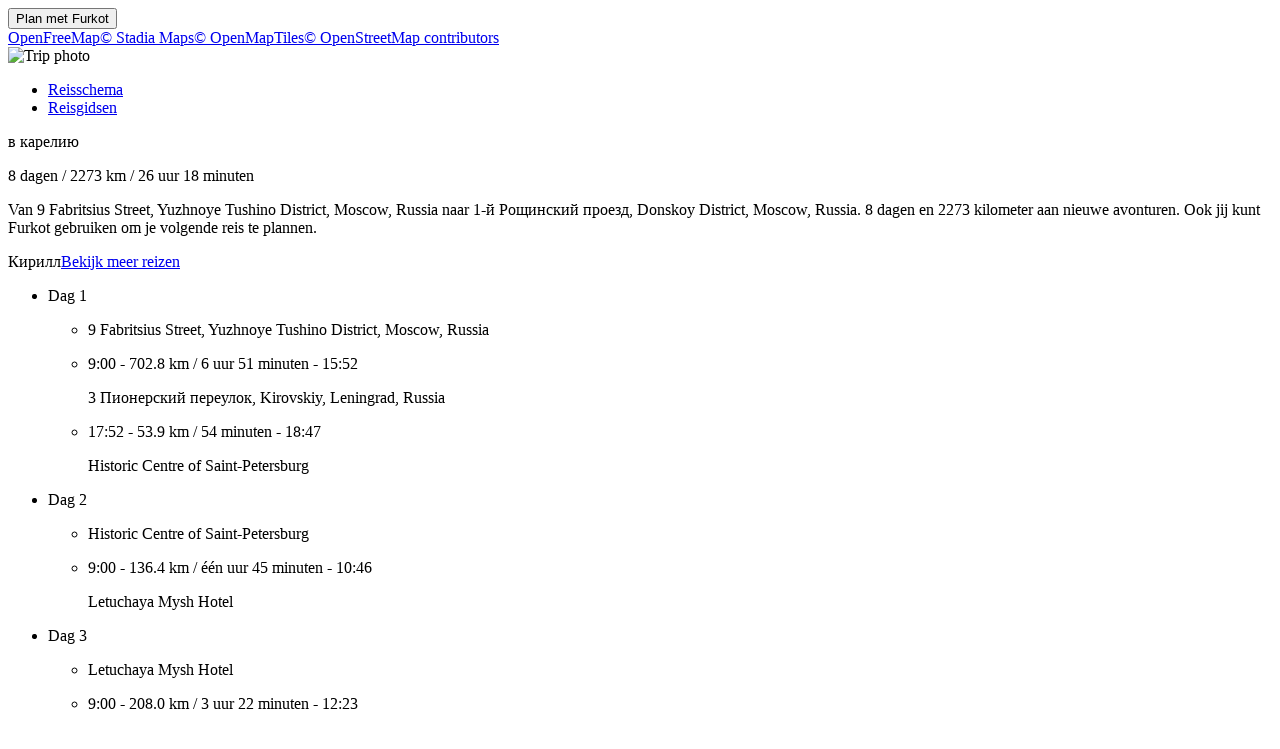

--- FILE ---
content_type: text/html
request_url: https://nl.furkot.com/ts/zMrZHH
body_size: 14579
content:
<!DOCTYPE html><html lang="nl"><head prefix="og: http://ogp.me/ns# fb: http://ogp.me/ns/fb# og_furkot: http://ogp.me/ns/fb/og_furkot#"><meta charset="utf-8"><title>Furkot | в карелию</title><meta name="description" content="Van 9 Fabritsius Street, Yuzhnoye Tushino District, Moscow, Russia naar 1-й Рощинский проезд, Donskoy District, Moscow, Russia. 8 dagen en 2273 kilometer aan nieuwe avonturen. Ook jij kunt Furkot gebruiken om je volgende reis te plannen."><meta property="og:description" content="Van 9 Fabritsius Street, Yuzhnoye Tushino District, Moscow, Russia naar 1-й Рощинский проезд, Donskoy District, Moscow, Russia. 8 dagen en 2273 kilometer aan nieuwe avonturen. Ook jij kunt Furkot gebruiken om je volgende reis te plannen."><meta property="fb:app_id" content="115416625228106"><meta property="og:title" content="в карелию"><meta property="og:type" content="og_furkot:road_trip"><meta property="og:image" content="https://cdn.furkot.com/img/ts/default-800x600.webp"><meta property="og:url" content="https://nl.furkot.com/ts/zMrZHH"><meta property="og:site_name" content="Furkot"><meta property="og_furkot:distance" content="2273"><meta property="og_furkot:driving" content="26 uur 18 minuten"><meta property="og_furkot:days" content="8"><meta property="og_furkot:from:latitude" content="55.8430"><meta property="og_furkot:from:longitude" content="37.4417"><meta property="og_furkot:to:latitude" content="55.7109"><meta property="og_furkot:to:longitude" content="37.6062"><meta property="og_furkot:route:latitude" content="55.8430"><meta property="og_furkot:route:longitude" content="37.4417"><meta property="og_furkot:route:latitude" content="59.9465"><meta property="og_furkot:route:longitude" content="31.0372"><meta property="og_furkot:route:latitude" content="59.9344"><meta property="og_furkot:route:longitude" content="30.3268"><meta property="og_furkot:route:latitude" content="60.7126"><meta property="og_furkot:route:longitude" content="28.7437"><meta property="og_furkot:route:latitude" content="61.2815"><meta property="og_furkot:route:longitude" content="30.1054"><meta property="og_furkot:route:latitude" content="61.9327"><meta property="og_furkot:route:longitude" content="30.5937"><meta property="og_furkot:route:latitude" content="61.7027"><meta property="og_furkot:route:longitude" content="30.6905"><meta property="og_furkot:route:latitude" content="58.2736"><meta property="og_furkot:route:longitude" content="33.2678"><meta property="og_furkot:route:latitude" content="55.7109"><meta property="og_furkot:route:longitude" content="37.6062"><meta name="theme-color" content="#615e5b"><meta name="viewport" content="width=device-width, initial-scale=1.0, minimum-scale=1.0, viewport-fit=cover"><meta name="format-detection" content="telephone=no"><link rel="icon" href="https://static.furkot.com/img/yjWkWGwADI-favicon.svg" type="image/svg+xml"><link rel="mask-icon" href="https://static.furkot.com/img/qSdDkmG9YA-favicon-mask.svg" color="#000000"><link rel="alternate icon" href="https://static.furkot.com/1Rl4RHpCfw-favicon.ico" type="image/x-icon"><link rel="apple-touch-icon" href="https://static.furkot.com/TeCZh85OPk-apple-touch-icon.png"><link rel="alternate" hreflang="x-default" href="https://trips.furkot.com/ts/zMrZHH"><link rel="alternate" hreflang="ca" href="https://ca.furkot.com/ts/zMrZHH"><link rel="alternate" hreflang="de" href="https://furkot.de/ts/zMrZHH"><link rel="alternate" hreflang="en-GB" href="https://trips.furkot.com/ts/zMrZHH?hl=en-GB"><link rel="alternate" hreflang="en-US" href="https://trips.furkot.com/ts/zMrZHH"><link rel="alternate" hreflang="fi" href="https://furkot.fi/ts/zMrZHH"><link rel="alternate" hreflang="fr" href="https://furkot.fr/ts/zMrZHH"><link rel="alternate" hreflang="it" href="https://furkot.it/ts/zMrZHH"><link rel="alternate" hreflang="nl" href="https://nl.furkot.com/ts/zMrZHH"><link rel="alternate" hreflang="nb" href="https://nb.furkot.com/ts/zMrZHH"><link rel="alternate" hreflang="pl" href="https://furkot.pl/ts/zMrZHH"><link rel="alternate" hreflang="pt" href="https://pt.furkot.com/ts/zMrZHH"><link rel="alternate" hreflang="pt-BR" href="https://trips.furkot.com/ts/zMrZHH?hl=pt-BR"><link rel="alternate" hreflang="ro" href="https://furkot.ro/ts/zMrZHH"><link rel="alternate" hreflang="ru" href="https://ru.furkot.com/ts/zMrZHH"><link rel="stylesheet" href="https://static.furkot.com/res/Coq6RVJRcY-fonts.min.css" integrity="sha256-TTZMAgjmLXv3XFdePYXC8CqPUfOtImM86Coq6RVJRcY=" crossorigin="anonymous"><link rel="stylesheet" href="https://static.furkot.com/res/16HnD913ts-tripshot.min.css" integrity="sha256-vOENCChk2BoTyFG8Wvb6kgFyIKJHLaG916HnD913t/s=" crossorigin="anonymous"><link rel="iframely app" href="https://nl.furkot.com/widget/ts/zMrZHH" type="text/html" title="Furkot | в карелию" media="aspect-ratio: 4:3"><link rel="alternate" type="application/json+oembed" href="http://furkot.iframe.ly/api/oembed?url=https%3A%2F%2Fnl.furkot.com%2Fts%2FzMrZHH" title="в карелию"></head><body><div id="map-wrap"><header class="page-header"><div class="buttons-wrap"><form id="plan-it" action="/trip"><input type="hidden" name="id" value="5f393a1ea4ef423e76046e58"><input type="hidden" name="type"><input type="hidden" name="destination" value="в карелию"><button type="submit" class="plan">Plan met <span class="furkot">Furkot</span></button></form></div><div class="buttons"><div id="ts-toolbar"></div><div id="ts-share"><div data-uid="" class="embed"><a title="Insluiten in website" class="button"><span class="ff-icon-code"></span></a></div></div><div id="ts-curate"></div></div></header><div id="map"><div class="map-attribution attribution-element"><span class="openfreemap-copyright"><a href="https://openfreemap.org" rel="noopener" target="_blank">OpenFreeMap</a></span><span class="stadiamaps-copyright"><a href="https://stadiamaps.com/" rel="noopener" target="_blank">&copy;&nbsp;Stadia Maps</a></span><span class="openmaptiles-copyright"><a href="http://openmaptiles.org/" rel="noopener" target="_blank">&copy;&nbsp;OpenMapTiles</a></span><span class="openstreetmap-copyright"><a href="http://www.openstreetmap.org/about" rel="noopener" target="_blank">&copy;&nbsp;OpenStreetMap&nbsp;contributors</a></span></div></div></div><div id="strip"><div class="photo-wrap"><div class="photo"><img alt="Trip photo" data-photo="https://cdn.furkot.com/img/ts/default-800x600.webp" data-stock-photo="https://cdn.furkot.com/img/ts/default-800x600.webp" crossorigin="anonymous" class="hidden"></div></div><nav><ul><li><a href="#trip-itinerary">Reisschema</a></li><li><a href="#ts-books">Reisgidsen</a></li></ul></nav><p class="share-toolbox"><a href="https://www.facebook.com/dialog/share?app_id=115416625228106&amp;href=https%3A%2F%2Fnl.furkot.com%2Fts%2FzMrZHH&amp;redirect_uri=https%3A%2F%2Fwww.facebook.com" rel="noopener" title="Facebook" target="_blank" class="icon-alone no-web-share"><span class="ff-icon-facebook"></span></a><a href="https://reddit.com/submit?url=https%3A%2F%2Fnl.furkot.com%2Fts%2FzMrZHH&amp;title=%D0%B2%20%D0%BA%D0%B0%D1%80%D0%B5%D0%BB%D0%B8%D1%8E" rel="noopener" title="Reddit" target="_blank" class="icon-alone no-web-share"><span class="ff-icon-reddit"></span></a><a href title="Share" data-url="https://nl.furkot.com/ts/zMrZHH" data-title="в карелию" data-text="в карелию" class="icon-alone web-share"><span class="ff-icon-share"></span></a><a href="mailto:?body=https%3A%2F%2Fnl.furkot.com%2Fts%2FzMrZHH&amp;subject=%D0%B2%20%D0%BA%D0%B0%D1%80%D0%B5%D0%BB%D0%B8%D1%8E" rel="noopener" title="Email" class="icon-alone"><span class="ff-icon-envelope"></span></a></p><div class="trip-header"><p class="destination"><span>в карелию</span><a target="_blank"><span class="ff-icon-new-tab"></span></a></p><p class="road"><span class="days">8 dagen</span><span> / </span><span class="distance">2273 km</span><span> / </span><span class="driving">26 uur 18 minuten</span></p><p data-description="" class="description"><span>Van 9 Fabritsius Street, Yuzhnoye Tushino District, Moscow, Russia naar 1-й Рощинский проезд, Donskoy District, Moscow, Russia. 8 dagen en 2273 kilometer aan nieuwe avonturen. Ook jij kunt Furkot gebruiken om je volgende reis te plannen.</span></p><p class="more"><span>Кирилл</span><a href="/album/wKcEJv">Bekijk meer reizen</a></p></div><div id="trip-itinerary" class="clearfix"><ul class="days"><li class="day clearfix"><p class="day-count">Dag 1</p><ul class="steps"><li class="step"><p itemscope="itemscope" itemtype="http://schema.org/Place" class="place"><span itemprop="name" class="name">9 Fabritsius Street, Yuzhnoye Tushino District, Moscow, Russia</span><a itemprop="map" href="http://maps.google.com?q=9%20Fabritsius%20Street%2C%20Yuzhnoye%20Tushino%20District%2C%20Moscow%2C%20Russia%4055.84299675%2C37.4417077492246&amp;lci=com.panoramio.all" target="_blank" class="icon-alone geo"><span class="ff-icon-pin"></span></a><span itemprop="geo" itemscope="itemscope" itemtype="http://schema.org/GeoCoordinates"><meta itemprop="latitude" content="55.84299675"/><meta itemprop="longitude" content="37.4417077492246"/></span></p></li><li class="step"><p class="road"><span class="departure">9:00</span><span>  -  </span><span class="distance">702.8 km</span><span> / </span><span class="driving">6 uur 51 minuten</span><span>  -  </span><span class="arrival">15:52</span></p><p itemscope="itemscope" itemtype="http://schema.org/Place" class="place"><span itemprop="name" class="name">3 Пионерский переулок, Kirovskiy, Leningrad, Russia</span><a itemprop="map" href="http://maps.google.com?q=3%20%D0%9F%D0%B8%D0%BE%D0%BD%D0%B5%D1%80%D1%81%D0%BA%D0%B8%D0%B9%20%D0%BF%D0%B5%D1%80%D0%B5%D1%83%D0%BB%D0%BE%D0%BA%2C%20Kirovskiy%2C%20Leningrad%2C%20Russia%4059.946541556919726%2C31.03717808849899&amp;lci=com.panoramio.all" target="_blank" class="icon-alone geo"><span class="ff-icon-pin"></span></a><span itemprop="geo" itemscope="itemscope" itemtype="http://schema.org/GeoCoordinates"><meta itemprop="latitude" content="59.946541556919726"/><meta itemprop="longitude" content="31.03717808849899"/></span></p></li><li class="step"><p class="road"><span class="departure">17:52</span><span>  -  </span><span class="distance">53.9 km</span><span> / </span><span class="driving">54 minuten</span><span>  -  </span><span class="arrival">18:47</span></p><p itemscope="itemscope" itemtype="http://schema.org/Place" class="place"><span itemprop="name" class="name">Historic Centre of Saint-Petersburg</span><a itemprop="map" href="http://maps.google.com?q=Historic%20Centre%20of%20Saint-Petersburg%4059.934351389654296%2C30.326805477933533&amp;lci=com.panoramio.all" target="_blank" class="icon-alone geo"><span class="ff-icon-pin"></span></a><span itemprop="geo" itemscope="itemscope" itemtype="http://schema.org/GeoCoordinates"><meta itemprop="latitude" content="59.934351389654296"/><meta itemprop="longitude" content="30.326805477933533"/></span></p></li></ul></li><li class="day clearfix"><p class="day-count">Dag 2</p><ul class="steps"><li class="step"><p itemscope="itemscope" itemtype="http://schema.org/Place" class="place"><span itemprop="name" class="name">Historic Centre of Saint-Petersburg</span><a itemprop="map" href="http://maps.google.com?q=Historic%20Centre%20of%20Saint-Petersburg%4059.934351389654296%2C30.326805477933533&amp;lci=com.panoramio.all" target="_blank" class="icon-alone geo"><span class="ff-icon-pin"></span></a><span itemprop="geo" itemscope="itemscope" itemtype="http://schema.org/GeoCoordinates"><meta itemprop="latitude" content="59.934351389654296"/><meta itemprop="longitude" content="30.326805477933533"/></span></p></li><li class="step"><p class="road"><span class="departure">9:00</span><span>  -  </span><span class="distance">136.4 km</span><span> / </span><span class="driving">één uur 45 minuten</span><span>  -  </span><span class="arrival">10:46</span></p><p itemscope="itemscope" itemtype="http://schema.org/Place" class="place"><span itemprop="name" class="name">Letuchaya Mysh Hotel</span><a itemprop="map" href="http://maps.google.com?q=Letuchaya%20Mysh%20Hotel%4060.712597560749%2C28.7437105178833&amp;lci=com.panoramio.all" target="_blank" class="icon-alone geo"><span class="ff-icon-pin"></span></a><a itemprop="url" href="/book/expedia?alt=hotelsdotcom*544676%3A1812105'bookingdotcom*291128*%2Fhotel%2Fru%2Fbat-vyborg.html&amp;id=544676%3A1812105&amp;lang=en-US&amp;currency=EUR" target="_blank" class="icon-alone link"><span class="ff-icon-new-tab"></span></a><span itemprop="geo" itemscope="itemscope" itemtype="http://schema.org/GeoCoordinates"><meta itemprop="latitude" content="60.712597560749"/><meta itemprop="longitude" content="28.7437105178833"/></span></p></li></ul></li><li class="day clearfix"><p class="day-count">Dag 3</p><ul class="steps"><li class="step"><p itemscope="itemscope" itemtype="http://schema.org/Place" class="place"><span itemprop="name" class="name">Letuchaya Mysh Hotel</span><a itemprop="map" href="http://maps.google.com?q=Letuchaya%20Mysh%20Hotel%4060.712597560749%2C28.7437105178833&amp;lci=com.panoramio.all" target="_blank" class="icon-alone geo"><span class="ff-icon-pin"></span></a><a itemprop="url" href="/book/expedia?alt=hotelsdotcom*544676%3A1812105'bookingdotcom*291128*%2Fhotel%2Fru%2Fbat-vyborg.html&amp;id=544676%3A1812105&amp;lang=en-US&amp;currency=EUR" target="_blank" class="icon-alone link"><span class="ff-icon-new-tab"></span></a><span itemprop="geo" itemscope="itemscope" itemtype="http://schema.org/GeoCoordinates"><meta itemprop="latitude" content="60.712597560749"/><meta itemprop="longitude" content="28.7437105178833"/></span></p></li><li class="step"><p class="road"><span class="departure">9:00</span><span>  -  </span><span class="distance">208.0 km</span><span> / </span><span class="driving">3 uur 22 minuten</span><span>  -  </span><span class="arrival">12:23</span></p><p itemscope="itemscope" itemtype="http://schema.org/Place" class="place"><span itemprop="name" class="name">Lagoda Skerries National Park</span><a itemprop="map" href="http://maps.google.com?q=Lagoda%20Skerries%20National%20Park%4061.281522639304086%2C30.105421758609992&amp;lci=com.panoramio.all" target="_blank" class="icon-alone geo"><span class="ff-icon-pin"></span></a><span itemprop="geo" itemscope="itemscope" itemtype="http://schema.org/GeoCoordinates"><meta itemprop="latitude" content="61.281522639304086"/><meta itemprop="longitude" content="30.105421758609992"/></span></p></li></ul></li><li class="day clearfix"><p class="day-count">Dag 4</p><ul class="steps"><li class="step"><p itemscope="itemscope" itemtype="http://schema.org/Place" class="place"><span itemprop="name" class="name">Lagoda Skerries National Park</span><a itemprop="map" href="http://maps.google.com?q=Lagoda%20Skerries%20National%20Park%4061.281522639304086%2C30.105421758609992&amp;lci=com.panoramio.all" target="_blank" class="icon-alone geo"><span class="ff-icon-pin"></span></a><span itemprop="geo" itemscope="itemscope" itemtype="http://schema.org/GeoCoordinates"><meta itemprop="latitude" content="61.281522639304086"/><meta itemprop="longitude" content="30.105421758609992"/></span></p></li><li class="step"><p class="road"><span class="departure">9:00</span><span>  -  </span><span class="distance">110.6 km</span><span> / </span><span class="driving">één uur 52 minuten</span><span>  -  </span><span class="arrival">10:53</span></p><p itemscope="itemscope" itemtype="http://schema.org/Place" class="place"><span itemprop="name" class="name">21 Сортавальское шоссе, Sortaval', Karelia, Russia</span><a itemprop="map" href="http://maps.google.com?q=21%20%D0%A1%D0%BE%D1%80%D1%82%D0%B0%D0%B2%D0%B0%D0%BB%D1%8C%D1%81%D0%BA%D0%BE%D0%B5%20%D1%88%D0%BE%D1%81%D1%81%D0%B5%2C%20Sortaval'%2C%20Karelia%2C%20Russia%4061.93272419522009%2C30.593696037283422&amp;lci=com.panoramio.all" target="_blank" class="icon-alone geo"><span class="ff-icon-pin"></span></a><span itemprop="geo" itemscope="itemscope" itemtype="http://schema.org/GeoCoordinates"><meta itemprop="latitude" content="61.93272419522009"/><meta itemprop="longitude" content="30.593696037283422"/></span></p></li></ul></li><li class="day clearfix"><p class="day-count">Dag 5</p><ul class="steps"><li class="step"><p itemscope="itemscope" itemtype="http://schema.org/Place" class="place"><span itemprop="name" class="name">21 Сортавальское шоссе, Sortaval', Karelia, Russia</span><a itemprop="map" href="http://maps.google.com?q=21%20%D0%A1%D0%BE%D1%80%D1%82%D0%B0%D0%B2%D0%B0%D0%BB%D1%8C%D1%81%D0%BA%D0%BE%D0%B5%20%D1%88%D0%BE%D1%81%D1%81%D0%B5%2C%20Sortaval'%2C%20Karelia%2C%20Russia%4061.93272419522009%2C30.593696037283422&amp;lci=com.panoramio.all" target="_blank" class="icon-alone geo"><span class="ff-icon-pin"></span></a><span itemprop="geo" itemscope="itemscope" itemtype="http://schema.org/GeoCoordinates"><meta itemprop="latitude" content="61.93272419522009"/><meta itemprop="longitude" content="30.593696037283422"/></span></p></li><li class="step"><p class="road"><span class="departure">9:00</span><span>  -  </span><span class="distance">29.9 km</span><span> / </span><span class="driving">23 minuten</span><span>  -  </span><span class="arrival">9:24</span></p><p itemscope="itemscope" itemtype="http://schema.org/Place" class="place"><span itemprop="name" class="name">19 Карельская улица, Sortavala, Karelia, Russia</span><a itemprop="map" href="http://maps.google.com?q=19%20%D0%9A%D0%B0%D1%80%D0%B5%D0%BB%D1%8C%D1%81%D0%BA%D0%B0%D1%8F%20%D1%83%D0%BB%D0%B8%D1%86%D0%B0%2C%20Sortavala%2C%20Karelia%2C%20Russia%4061.70274776249218%2C30.69049274639741&amp;lci=com.panoramio.all" target="_blank" class="icon-alone geo"><span class="ff-icon-pin"></span></a><span itemprop="geo" itemscope="itemscope" itemtype="http://schema.org/GeoCoordinates"><meta itemprop="latitude" content="61.70274776249218"/><meta itemprop="longitude" content="30.69049274639741"/></span></p></li></ul></li><li class="day clearfix"><p class="day-count">Dag 6</p><ul class="steps"><li class="step"><p itemscope="itemscope" itemtype="http://schema.org/Place" class="place"><span itemprop="name" class="name">19 Карельская улица, Sortavala, Karelia, Russia</span><a itemprop="map" href="http://maps.google.com?q=19%20%D0%9A%D0%B0%D1%80%D0%B5%D0%BB%D1%8C%D1%81%D0%BA%D0%B0%D1%8F%20%D1%83%D0%BB%D0%B8%D1%86%D0%B0%2C%20Sortavala%2C%20Karelia%2C%20Russia%4061.70274776249218%2C30.69049274639741&amp;lci=com.panoramio.all" target="_blank" class="icon-alone geo"><span class="ff-icon-pin"></span></a><span itemprop="geo" itemscope="itemscope" itemtype="http://schema.org/GeoCoordinates"><meta itemprop="latitude" content="61.70274776249218"/><meta itemprop="longitude" content="30.69049274639741"/></span></p></li></ul></li><li class="day clearfix"><p class="day-count">Dag 7</p><ul class="steps"><li class="step"><p itemscope="itemscope" itemtype="http://schema.org/Place" class="place"><span itemprop="name" class="name">19 Карельская улица, Sortavala, Karelia, Russia</span><a itemprop="map" href="http://maps.google.com?q=19%20%D0%9A%D0%B0%D1%80%D0%B5%D0%BB%D1%8C%D1%81%D0%BA%D0%B0%D1%8F%20%D1%83%D0%BB%D0%B8%D1%86%D0%B0%2C%20Sortavala%2C%20Karelia%2C%20Russia%4061.70274776249218%2C30.69049274639741&amp;lci=com.panoramio.all" target="_blank" class="icon-alone geo"><span class="ff-icon-pin"></span></a><span itemprop="geo" itemscope="itemscope" itemtype="http://schema.org/GeoCoordinates"><meta itemprop="latitude" content="61.70274776249218"/><meta itemprop="longitude" content="30.69049274639741"/></span></p></li><li class="step"><p class="road"><span class="departure">9:00</span><span>  -  </span><span class="distance">565.5 km</span><span> / </span><span class="driving">6 uur 26 minuten</span><span>  -  </span><span class="arrival">15:27</span></p><p itemscope="itemscope" itemtype="http://schema.org/Place" class="place"><span itemprop="name" class="name">Okulovskiy, Novgorod, Russia</span><a itemprop="map" href="http://maps.google.com?q=Okulovskiy%2C%20Novgorod%2C%20Russia%4058.27363744948556%2C33.267760299709835&amp;lci=com.panoramio.all" target="_blank" class="icon-alone geo"><span class="ff-icon-pin"></span></a><span itemprop="geo" itemscope="itemscope" itemtype="http://schema.org/GeoCoordinates"><meta itemprop="latitude" content="58.27363744948556"/><meta itemprop="longitude" content="33.267760299709835"/></span></p></li></ul></li><li class="day clearfix"><p class="day-count">Dag 8</p><ul class="steps"><li class="step"><p itemscope="itemscope" itemtype="http://schema.org/Place" class="place"><span itemprop="name" class="name">Okulovskiy, Novgorod, Russia</span><a itemprop="map" href="http://maps.google.com?q=Okulovskiy%2C%20Novgorod%2C%20Russia%4058.27363744948556%2C33.267760299709835&amp;lci=com.panoramio.all" target="_blank" class="icon-alone geo"><span class="ff-icon-pin"></span></a><span itemprop="geo" itemscope="itemscope" itemtype="http://schema.org/GeoCoordinates"><meta itemprop="latitude" content="58.27363744948556"/><meta itemprop="longitude" content="33.267760299709835"/></span></p></li><li class="step"><p class="road"><span class="departure">9:00</span><span>  -  </span><span class="distance">466.0 km</span><span> / </span><span class="driving">4 uur 41 minuten</span><span>  -  </span><span class="arrival">13:42</span></p><p itemscope="itemscope" itemtype="http://schema.org/Place" class="place"><span itemprop="name" class="name">1-й Рощинский проезд, Donskoy District, Moscow, Russia</span><a itemprop="map" href="http://maps.google.com?q=1-%D0%B9%20%D0%A0%D0%BE%D1%89%D0%B8%D0%BD%D1%81%D0%BA%D0%B8%D0%B9%20%D0%BF%D1%80%D0%BE%D0%B5%D0%B7%D0%B4%2C%20Donskoy%20District%2C%20Moscow%2C%20Russia%4055.7108724%2C37.6061586&amp;lci=com.panoramio.all" target="_blank" class="icon-alone geo"><span class="ff-icon-pin"></span></a><span itemprop="geo" itemscope="itemscope" itemtype="http://schema.org/GeoCoordinates"><meta itemprop="latitude" content="55.7108724"/><meta itemprop="longitude" content="37.6061586"/></span></p></li></ul></li></ul></div><div id="ts-books"></div><div class="guide-wrap"><div class="guide books"><a target="_blank" rel="nofollow" class="book origin"><span></span><img src="" alt="Boekomslag"></a></div><div class="guide-particulars"><a target="_blank" rel="nofollow"><span class="title"></span></a><span class="author hidden"></span></div></div><div class="books"><ul><li><a target="_blank" rel="nofollow" class="book"><span></span><img src="" alt="Boekomslag"></a></li><li><a target="_blank" rel="nofollow" class="book"><span></span><img src="" alt="Boekomslag"></a></li><li><a target="_blank" rel="nofollow" class="book"><span></span><img src="" alt="Boekomslag"></a></li><li><a target="_blank" rel="nofollow" class="book"><span></span><img src="" alt="Boekomslag"></a></li><li><a target="_blank" rel="nofollow" class="book"><span></span><img src="" alt="Boekomslag"></a></li><li><a target="_blank" rel="nofollow" class="book"><span></span><img src="" alt="Boekomslag"></a></li><li><a target="_blank" rel="nofollow" class="book"><span></span><img src="" alt="Boekomslag"></a></li><li><a target="_blank" rel="nofollow" class="book"><span></span><img src="" alt="Boekomslag"></a></li></ul></div><dialog id="disclaimer" popover class="popup-dialog"><button data-popovertarget="disclaimer" data-popovertargetaction="hide" class="close"></button><div class="disclaimer"><p><span>This website receives commission when a visitor makes a reservation or a purchase after clicking on the link to: </span><a href="/book/amazon" target="_blank" rel="nofollow noopener">Amazon, </a><a href="/book/bestwestern" target="_blank" rel="nofollow noopener">Best Western, </a><a href="/book/bookingdotcom" target="_blank" rel="nofollow noopener">Booking.com, </a><a href="/book/expedia" target="_blank" rel="nofollow noopener">Expedia, </a><a href="/book/goodsam?brand=https%3A%2F%2Fwww.goodsam.com%2Fcampgrounds-rv-parks%2F" target="_blank" rel="nofollow noopener">Good Sam, </a><a href="/book/hotelsdotcom" target="_blank" rel="nofollow noopener">Hotels.com, </a><a href="/book/ihg" target="_blank" rel="nofollow noopener">InterContinental Hotels Group, </a><a href="/book/liftopia" target="_blank" rel="nofollow noopener">liftopia, </a><a href="/book/onx" target="_blank" rel="nofollow noopener">onX Offroad, </a><a href="/book/orbitz" target="_blank" rel="nofollow noopener">Orbitz, </a><a href="/book/passportamerica" target="_blank" rel="nofollow noopener">Passport America, </a><a href="/book/rentalcars" target="_blank" rel="nofollow noopener">Rentalcars.com.</a></p><p>This website is a participant in the Amazon Services LLC Associates Program, an affiliate advertising program designed to provide
a means for sites to earn advertising fees by advertising and linking to <a href="/book/amazon" target="_blank" rel="nofollow noopener">amazon.com</a>.</p><p>This website uses the list of ethanol-free gas stations in the U.S. and Canada from <a href="https://www.pure-gas.org" target="_blank" rel="noopener">pure-gas.org</a>
licensed under <a href="http://creativecommons.org/licenses/by-nc/3.0/" target="_blank" rel="noopener">Creative Commons Attribution-NonCommercial 3.0 Unported</a>
with the explicit permission of the rights holder.</p><p>This website uses data from <a href="http://www.openstreetmap.org/copyright" rel="noopener" target="_blank">OpenStreetMap</a><sup>®</sup>,
<i>open data</i>, licensed under the <a href="http://opendatacommons.org/licenses/odbl/" rel="noopener" target="_blank">Open Data Commons Open Database License</a>
(ODbL) by the <a href="http://osmfoundation.org/" rel="noopener" target="_blank">OpenStreetMap Foundation</a> (OSMF).</p><div class="icon-license"><p>This website uses icons licensed under their respective licenses as follows</p><p><a href="https://github.com/furkot/icon-fonts/tree/main/svg/furkot/icomoon">Icons</a> from <a href="https://github.com/Keyamoon/IcoMoon-Free">IcoMoon-Free</a>. The original work has been <a href="https://github.com/furkot/icon-fonts/tree/main/svg/furkot/icomoon">modified</a>
<a href="https://creativecommons.org/licenses/by/4.0/">CC BY 4.0</a></p>
<p><a href="https://github.com/furkot/icon-fonts/tree/main/svg/furkot/mapbox-maki">Icons</a> from <a href="https://labs.mapbox.com/maki-icons/">Maki</a>
<a href="https://creativecommons.org/publicdomain/zero/1.0/">CC0 1.0 Universal</a></p>
<p><a href="https://github.com/furkot/icon-fonts/tree/main/svg/furkot/material-design">Icons</a> by <a href="https://github.com/google/material-design-icons">Google Material Design</a> from <a href="https://iconify.design/">Iconify</a>. The original work has been <a href="https://github.com/furkot/icon-fonts/tree/main/svg/furkot/material-design">modified</a>
<a href="https://github.com/google/material-design-icons/blob/master/LICENSE">Apache License 2.0</a></p>
<p><a href="https://github.com/furkot/icon-fonts/tree/main/svg/furkot/meteocons">Icons</a> from <a href="https://www.alessioatzeni.com/meteocons/">Meteocons</a>
<a href="https://www.alessioatzeni.com/meteocons/#about">Free License</a></p>
<p><a href="https://github.com/furkot/icon-fonts/tree/main/svg/furkot/public-domain">Icons</a> in <a href="https://creativecommons.org/publicdomain/zero/1.0/">Public Domain</a></p>
<p><a href="https://github.com/furkot/icon-fonts/tree/main/svg/furkot/ionic">Icons</a> by <a href="https://ionic.io/ionicons">Ionic</a>
<a href="https://github.com/ionic-team/ionicons/blob/main/LICENSE">MIT License</a></p>
<p><a href="https://github.com/furkot/icon-fonts/blob/main/svg/furkot/noun-project-ccby3.0/Creators.md">Icons</a> from <a href="https://thenounproject.com/">Noun Project</a>. The original work has been <a href="https://github.com/furkot/icon-fonts/tree/main/svg/furkot/noun-project-ccby3.0">modified</a>
<a href="https://creativecommons.org/licenses/by/3.0/">CC BY 3.0</a></p>
<p><a href="https://github.com/furkot/icon-fonts/blob/main/svg/furkot/noun-project-public-domain/Creators.md">Icons</a> from <a href="https://thenounproject.com/">Noun Project</a>
<a href="https://creativecommons.org/publicdomain/zero/1.0/">Public Domain</a></p>
<p><a href="https://github.com/furkot/icon-fonts/blob/main/svg/furkot/svgrepo-public-domain/Creators.md">Icons</a> from <a href="https://www.svgrepo.com">SVG Repo</a>
<a href="https://creativecommons.org/publicdomain/zero/1.0/">Public Domain</a></p>
<p><a href="https://github.com/furkot/icon-fonts/tree/main/svg/furkot/trademark">Icons</a> of trademarks under <a href="https://en.wikipedia.org/wiki/Nominative_use">Nominative fair use</a>
Licenses per copyright owners</p>
</div></div></dialog><footer class="page-footer"><a href="https://humans.furkot.com" rel="noopener" target="_blank" class="footer-block">&copy;&nbsp;2026</a><div class="footer-block"><span id="language-link" data-generic-furkot-host="https://trips.furkot.com" data-current-furkot-host="https://nl.furkot.com" data-review-translate="fr,pt,pt-BR,ro,ru" data-translate="ar,bn,da,el,es,he,hu,uk,zh-TW"><button data-popovertarget="language-link-popup" class="trigger"><span class="abbr">nl</span><span class="flag flag-nl"></span></button><dialog id="language-link-popup" popover class="popup"><span><button data-popovertarget="language-link-popup" data-popovertargetaction="hide" class="close"></button><span class="languages"><span>Kies je taal</span><a data-hl="ca" class="language"><span class="flag flag-ca"></span><span>Català</span></a><a data-hl="de" class="language"><span class="flag flag-de"></span><span>Deutsch</span></a><a data-hl="en-GB" class="language"><span class="flag flag-gb"></span><span>English (UK)</span></a><a data-hl="en-US" class="language"><span class="flag flag-us"></span><span>English (US)</span></a><a data-hl="fi" class="language"><span class="flag flag-fi"></span><span>Suomi</span></a><a data-hl="fr" class="language"><span class="flag flag-fr"></span><span>Français</span></a><a data-hl="it" class="language"><span class="flag flag-it"></span><span>Italiano</span></a><a data-hl="nl" class="language"><span class="flag flag-nl"></span><span>Nederlands</span></a><a data-hl="nb" class="language"><span class="flag flag-nb"></span><span>Norsk bokmål</span></a><a data-hl="pl" class="language"><span class="flag flag-pl"></span><span>Polski</span></a><a data-hl="pt" class="language"><span class="flag flag-pt"></span><span>Português</span></a><a data-hl="pt-BR" class="language"><span class="flag flag-br"></span><span>Português (Brasil)</span></a><a data-hl="ro" class="language"><span class="flag flag-ro"></span><span>Română</span></a><a data-hl="ru" class="language"><span class="flag flag-ru"></span><span>Русский</span></a><span>Gedeeltelijk vertaalde talen</span><a data-hl="ar" class="language"><span class="flag flag-ar"></span><span>العربية</span></a><a data-hl="bn" class="language"><span class="flag flag-bn"></span><span>বাংলা</span></a><a data-hl="da" class="language"><span class="flag flag-da"></span><span>Dansk</span></a><a data-hl="el" class="language"><span class="flag flag-el"></span><span>ελληνικά</span></a><a data-hl="es" class="language"><span class="flag flag-es"></span><span>Español</span></a><a data-hl="he" class="language"><span class="flag flag-he"></span><span>עברית</span></a><a data-hl="hu" class="language"><span class="flag flag-hu"></span><span>Magyar</span></a><a data-hl="uk" class="language"><span class="flag flag-uk"></span><span>Українська</span></a><a data-hl="zh-TW" class="language"><span class="flag flag-tw"></span><span>國語</span></a><span>Als je wilt helpen <a href="https://translate.furkot.com/" rel="noopener" target="_blank">klik hier</a></span></span></span></dialog></span></div><a href="https://help.furkot.com/getting-started/tos.html" rel="noopener" target="_blank" class="footer-block">Voorwaarden</a><button data-popovertarget="disclaimer" class="footer-block wide-only">Vrijwaringsclausule</button><a href="https://help.furkot.com" rel="noopener" target="_blank" class="footer-block">Hulp</a><a href="https://blog.furkot.com" rel="noopener" target="_blank" class="footer-block wide-only">Blog</a><a href="/partner" class="footer-block wide-only">Partners</a><!--= L10n: Label for a link to Furkot translation website (this website)--><a href="https://translate.furkot.com/" rel="noopener" target="_blank" class="footer-block wide-only">Vertaal</a><div class="footer-block"><a href="https://help.furkot.com/feeds/all.xml" rel="noopener" title="Abonneren op Furkot" class="icon-alone"><span class="ff-icon-feed"></span></a></div><div class="footer-block"><a href="mailto:trips@furkot.com" rel="noopener" target="_blank" class="wide-only">Vragen of suggesties?</a><a href="mailto:trips@furkot.com" rel="noopener" title="Furkot e-mailen" class="icon-alone"><span class="ff-icon-envelope"></span></a></div></footer></div><dialog class="dialog-edit"><a class="close"></a><form method="dialog"><ul class="vbox"><li><label>Link naar de reisfoto</label><input class="photo-text"></li><li><label>Link naar meer informatie over de reis</label><input class="link-text"></li></ul><ul class="apply-cancel"><li><button value="ok" data-tip="Accepteer wijzigingen" class="apply"><span class="ff-icon ff-icon-checkmark"></span><span>Oké</span></button></li><li><button value="cancel" data-tip="Wijzigingen annuleren" class="cancel"><span class="ff-icon ff-icon-close"></span><span>Annuleer</span></button></li></ul><a href="https://help.furkot.com/how-to/decorate-tripshot.html" target="_blank" class="help-link"><span class="ff-icon-info"></span><label>Lees meer</label></a></form></dialog><dialog class="dialog-remove"><form method="dialog"><ul class="vbox"><li><label>Weet je zeker dat je de momentopname van deze reis wilt verwijderen?</label></li></ul><ul class="apply-cancel"><li><button value="ok" class="apply"><span class="ff-icon ff-icon-checkmark"></span><span>Oké</span></button></li><li><button value="cancel" class="cancel"><span class="ff-icon ff-icon-close"></span><span>Annuleer</span></button></li></ul><a href="https://help.furkot.com/how-to/share-trip.html#publish-a-tripshot" target="_blank" class="help-link"><span class="ff-icon-info"></span><label>Lees meer</label></a></form></dialog><dialog class="dialog-embed"><a class="close"></a><label>Kopieer en voeg in je website</label><textarea class="code"></textarea><a href="https://help.furkot.com/widgets/embed.html" target="_blank" class="help-link"><span class="ff-icon-info"></span><label>Lees meer</label></a></dialog><dialog class="dialog-guidebook"><a class="close"></a><form id="guidebook-search"></form><form method="dialog"><ul class="vbox"><li><label>Kies de beste reisgids</label><div class="guidebooks"><ul><li><a target="_blank" rel="nofollow" class="book"><span></span><img src="" alt="Boekomslag"></a></li><li><a target="_blank" rel="nofollow" class="book"><span></span><img src="" alt="Boekomslag"></a></li><li><a target="_blank" rel="nofollow" class="book"><span></span><img src="" alt="Boekomslag"></a></li><li><a target="_blank" rel="nofollow" class="book"><span></span><img src="" alt="Boekomslag"></a></li><li><a target="_blank" rel="nofollow" class="book"><span></span><img src="" alt="Boekomslag"></a></li><li><a target="_blank" rel="nofollow" class="book"><span></span><img src="" alt="Boekomslag"></a></li><li><a target="_blank" rel="nofollow" class="book"><span></span><img src="" alt="Boekomslag"></a></li><li><a target="_blank" rel="nofollow" class="book"><span></span><img src="" alt="Boekomslag"></a></li></ul></div></li><li><div class="book-keywords"><input form="guidebook-search" type="search" placeholder="Zoek reisgidsen op titel, auteur, locatie(s), trefwoord(en)"><button form="guidebook-search" title="Start zoeken" class="button"><span class="ff-icon-search"></span></button></div></li></ul><ul class="apply-cancel"><li><button value="ok" data-tip="Accepteer wijzigingen" class="apply"><span class="ff-icon ff-icon-checkmark"></span><span>Oké</span></button></li><li><button value="cancel" data-tip="Wijzigingen annuleren" class="cancel"><span class="ff-icon ff-icon-close"></span><span>Annuleer</span></button></li></ul><a href="https://help.furkot.com/how-to/decorate-tripshot.html" target="_blank" class="help-link"><span class="ff-icon-info"></span><label>Lees meer</label></a></form></dialog><div id="map-config" data-map-style="/map-style/ts-map-style.json"></div><div id="furkot-data" data-version="8.61.4" data-hogfish-api-prefix="https://hogfish.code42day.com/api" data-worker="/js/PNkqHhdS1c-worker.min.js" class="hidden"><div id="l10n" data-distance="km" data-temperature="C" data-clock="24" data-locale="nl" data-currency="USD" data-date-pattern="DD-MM-YYYY"></div></div><script nonce="1DUFCpytih5z">var _tripshot_data = {
  "polylines": [
    [
      "6grkoiBckglfAgvA}lXo{j@haNaeP`d^}dV}hfBwjZgr@iqd@tiw@o_m@p{Rco\\bpsAflFfo~@cya@`tuAagW~`b@{ojAhg`Askd@`{Nocr@~`uAuzc@zwf@ia`@to`C_kq@xgv@azOxyb@xpArhgAsaInmw@`{EznoAcvHntpA}wn@xscCkfw@txnAylm@f_rBgzb@xln@k|cArns@i`f@nuy@igRblz@el^r{h@opp@xcc@slcBxpkBwnrAj~j@gky@pnBwaj@hkSswl@tap@yzaCtqbA}boAb{dA{iyCdbmIipw@hhm@gyDiv`@chyA|{pHwjBdkVr}A|hkG}gf@hycEw_hAl~mBeqkA|jQcsLnoVw}_AjaeLofKron@ww`@jos@m`Qo{Ow{a@|sfB}isCdmqM{|]zguB{um@~hmBs|hBthtDgmRnaTgmjBdlbAsnO`cRu~v@~}vByey@xaiAmeQ|t`B{_Sjgq@gdcAr`eA_pu@jq~Ak{Rtbt@kySfirCmkUl{hAeagAtb}Bk~}AlhuGge_@dydAyno@`bw@c}c@z_SuinEpajA{{cAtcN_ywAfjqAkwb@~}q@}}nAnw}Dyr_ArmbAkvmCbziAyrm@~ih@atp@~u}Ae~VxrvA{nb@~{oAmxeC`bnEazk@laz@}ohBdk_Bo{y@hgiBkkq@p_hCayuAbi}Bi~y@p_p@ufhAjdXeu_Atdw@q{n@fxrAuhWzzmCyG`p}@rrXn{gCg_CzurCw_Lx}bAwm[~og@qv[z}gAoh|@nw`B{llB`}iFcvi@|zhCeiw@dbyAe|y@d{hGe`h@haaC}h\\`fbCgxVnwoDomx@|nrE}s`AnrcLeeZpw}Cyqi@`i}JciTjywEeyN~`oAqkeAlubDenn@pl~@sslHjq_Gwcr@hxQqrqCkya@m}tBcfFun`@vqLozpAzitBgzgAlcu@shpAthoAc|cAvdsBgjcArb}@mmuDn_}FwdhAnuYcon@pibAqwh@tssC}uq@vkeC_wsAriqCcz\\twb@ou]rxzAoozAo~hEic_BqwbEea^yieC_kz@i_sCuj_@qn`Aojk@gvx@{mqA{oe@oe}@xhp@ojzAt`nEcnp@eqc@wsm@ptKunVmeT}xXy_dA",
      "6qaziqBofjez@yB`b@x\\sDyQhvCb~Ad_@bk@~a@dfGp|D`MbNxg@bfBry@xnBzZv_A|_@nrBd_@mOzPhmAdcAb|E~v@x_Brp@|sE~MpaBpBdhA{EddE`BpmGjBv_ClYvlAdi@tR`eBx\\lOpGx\\hR|zGjlGxyF||Fr{DxaBzqBtOvtCqp@hmCy{BfjHofB~aAa}@bK_cA{Oa}C}i@akAgnDzXuc@y^{LksBdo@mlApp@rj@vN~cAzcBjkeAnDvqI}Jn}F{`@niHukBtoRe_Ejc`@ow@~`KwX`fGwNljK|DnlL`X~zYvN~iLpa@v}a@|OngFpiGzmoAdyDjiv@|{Bh_e@`oBxk`@vb@jtLfIzlXbKxuN~b@|bXpg@t_Rlx@b|S|hAbnT~uAf~S`kAn|NpjBh|RpmCdcZl}@nbOp\\diIpb@bgSpGddQmJddPyk@r~SksFhq|AwIniHyLlrAos@~lBqeAt|AadBb{@_dDeq@i_Gmd@_hWln@ulB}JywCqp@iiBg`AeyDkeD{rBmkCepCkrC_eCyiBofBcu@q}Cqx@mdIsq@qbDk`@gtC{}@yyAmx@qG{wB|c@_SlZ`tAjP|oOrKbwUxRxg[|DlfN~Xrui@jA|c@doIbfg@lOplFfXrcBreA|zAfaA~aGhjBleGf]hdBvfA|fI`qAdkLllBvjRnxCpnWj_Ffma@~]rmDiC`o@glEj_Qaq@xlCq{@dkDmxAxyF_XbgEsBhMsPrw@aCv`@|@pv@]`J{K`eBud@jnHkArPwc@tcHmOdeCwm@psJkUruD{UrwDlOrGnIrNnnCrtIwDfQg]pwAoh@juBo`Bmf@pBo`@",
      "6qgbiqBab_zx@s_AxJweBh~YopAfP}|KfrP{wAx{YmxEvrZjiA~iLkeEtwEoaBcmDerFbmWebApdb@qwDhmL}NtmZk_Opi@mmJxaCm|BqpCmdD}oOeyEgyHy{Mk}ByzJ_AawRenCwwDxpAegU~uZupYlcaAslCzxMu`Dbad@kyErfIkyo@~x\\qpI~_JygH``SwsD|lRiyFhsNa_Gb`Hi`k@tcb@_|NnaPkuWbyUieFzbLqhMpjfAsjDp}Us_Fj|h@uvApvHo{FfjHauTzyByqHfrGcrQddZioJ|dKcvVj|LklMvnAsoNqmAajKdrCerK`cOyo\\jzaA{hGvf_@_aFzlPalEfvJ_`PheVi}HnoE}ePnoAqoFfaF_bJfwW_mFbb]q}BnqGseWrr^o{F|~O_cR~tq@wpPxoq@myDdfXcnAtu`@_oCj`NszEviO}qAzgLqoAbjZqjBhiRgdCtqIskMx|Vc_Kbi_@isC|vT}h@nkVvN|cXmx@hw]kzAxk^pyBx_Tr[bpKya@vbc@azAlyQm}Nhpo@{}T|ms@kiFvpWo}Drm_@spDjkRuoDfcLqaRd}`@slGfyJq{EliEunRhvIsbGvvFuqc@lgm@}_[~tWunHxwHo{OrjUmvGrtNu~M~_e@u~Ij_XaxVbvj@yyFpjKooKf}MqiUtuQkeEr|EwvW~~`@yiUvlUcgLt{Ew_LiUqnL|wEc|LbdRooLrkb@_kFzjd@w~Lzjp@a|Ejhc@cmFx_VonWpoo@e|Sboc@ueDnbMygDlhU}fKj|~@_gJ~ic@glFzgNyyOrv]s}BbwJ{tDv|[ogEpyVkvDf{`@aaA~rd@c_EhdW{aDrpF|{BtoMwb@pcNtgAfeNujGpd`@{_FxmTecExqJkqQziVwjGxy[_tC|gJuzH|vK_{BjlLwjFjuB{cBx~TeeDrnDzbCrmT",
      "6agrxrByckyu@{bCsmT`jGmnZzxE}{Ap}Qufe@vjGyy[jqQ{iV`dLs``@tjGqd`@siAcpk@vjGi`_@`aA_sd@jvDg{`@~{Nmo_A`gWo_m@~fJ_jc@voPyeuAdbKolZpbM}{UxeXglq@~oLuux@v~L{jp@~jF{jd@noQsak@g`GwrT{vV{tXcfD{k}@smKq}`AhzJm_~@_fFaaz@huA_yS~`a@_fpAteMiju@shPe{b@m~RihDepQwsUwyYu_eAorJcgO}~CskO|}EecZoyDaka@{fCwfiArLevT}yRehyAieBodZzjJea|@uy@kjeAbzE{mzAahDopf@laHys|AcyAwfd@hmLsog@fkBieZky@ea]m|G{`X^idq@slDsu[i`Jki_@maU{|tAwkT_lPgaAefGe_n@xgt@ybD`bb@g~GrbSamWvkDckHjpFaeKe_Lc`Ecya@_s@q__@vhDmeb@mOyyXazFk`^_lFezMe~RyrS_aK{ol@yqHguYq{w@s`w@ukH~VubOjhM_bX|kEq{IxiG}lb@u\\wgMzdIedXgqJ{tMsif@kzWc_Uy|VyeHkmb@rwDa`b@bNswZb}NewFiB{_e@axa@}gOaz[ypS}oTqgd@l|TgjYbi@umKryEutZ`axAofp@l~h@ivMfbFucJxqrAcwCztNqsU`mOw}Qbc|@}lT|ni@}}Ehh\\amHhbT{aQdnNw_Zrjz@yrC`qRayKn}UudIbfd@u{G~{Ja{SndGktInoSonIzif@_dHxxToqXp~c@}x`@xvy@s~XbrUsiWnKsnYd{Isw^nff@_ol@bz@afJ}vDacVkwr@yiTehFc}KogJ_c\\a}q@gbJ}`a@gwD_a_@giIop`@q{NqnY{sSi`Vg|Nqm[yka@utdBndRgb^hiPwvO`e]`Ap{\\hkCveKd{T~yGw}_@n{Fw}HlmO_vf@fpFixa@flSc{o@`aJkeSduHw}b@njPcoZmhA_zK",
      "6kli{sBktnlx@lhA~yKojPboZeuHv}b@aaJjeSalIni\\e_IrpRgpFhxa@mmO~uf@o{Fv}Hc}Gxy[bB|bCweKe{Tw|EaeBsbGzlCezMcsDmaLf_AsbPiaAyiGfxIo~Gn}DodRfb^gxDirHcgLcuDo~_@xiH}pKy^opP{pKgt^k|e@__HsrH{vLyjFu~RudEimRsfJsaL_u@ofGglCiqIwbLsgGgeNqlI_uYk~Ecf\\_pGukYciA}{N~nCssZq\\yxIkeEktHk[osd@kgCoiX}uB{tg@kvHepOmKeth@neBcpP_|@s|Jc}KejKg`LuqTydFc{k@ajGohRpaAyzNrpDclLk\\uoIovEadNi|@a_NtbB}jJcpD}eL_{Gm~KhX}gVkoS}r]ijF_kDyqIuqY{lCifSdfCizLh_LibdA_rA_d[weBwiMpH{qLoaBymC}tCalTcbDs~CiuIt{@u~Dq}CkoAghKqaEkeHgbJanYorDscG{eDm{TlEinX}xAecWbQcjQh_B{xVso@esGqkEzxAg{FsaMgaFwwBq~FzaEalEkzReyD_cDc`@w`LwiH{mTchLglH{yNtqBwuBk`Ky`I}mAyiCieHwiCg{VifI{hb@ssAaig@hLuvWseE{_Jo_LrnDadU{aA}dR_{TuiIweP{kHqwFooPoad@gvF_iAi~KfkAwnMwpF_iDhpOgyGsxB}mJtoIy|LhiTs`E|iWckMffRg`H{ZwfNdfEupHgyAobE}tKuaLrlHc`DfgH}^bbSsqCfsMeqH`|KepGhmScqDdiCk|UalP{oI_tMu}NcgGybDbxAaxUivRgaTavIazJkuBc}UguBwbR`_PuhFpfBu|J_p@wmI~cDutDrhGosQxsFgbJbnK_eGhaAmnEtfKokFpgTw~HxdRu_I~uI",
      "6yhacuBibhjy@zk@yl@jcAehCn^qf@|nDmwBfx@_aAfgAmlCn|@crDv_CgbFlTkr@zdAspFli@muAro@eyBbu@}qD~_CqkGlmAczBffAyg@taClE`{@}^dy@k_ArwF}bHlo@yi@|`CiOhcCslAfmI{uChfAgyAjmBknDnh@ab@dkCksA`xCql@xsBbDnbEvk@jdA[fsDwiAlt@y[b~AqxAhyBqcB|gE{wCpdB{tBxzAerAthAeKhkEdj@faB|z@r`@fGfcI`RnpF`}AphChW|sIvoDbuDvtAdvCpoAfrEvsDnhDr_CpeAnqAh`A|sBrj@tn@~fAxs@x_B~TfkBsnApv@oH`_B~g@~m@pa@psG`iC`zAnq@byArqA|pCz`Dj[hq@lgAdmDbz@dcApkAhx@nqE~_C||AxzAfuB|bC~oBbz@~|@tRh{Aq\\xtAskBzUyp@nfAifEzz@e~B|uB_uG`fAowBb{DeoE~m@ksArqCgsMtSqrCqGstFbAsmAtPijDdi@k}BxeA{wBbo@_p@lqG{yEfoCwqAh]tnCnw@v_Cfh@lbAlbA`aAdlBl\\tdD|{@x]C|vFu`CxnFodAxdBe@hxClc@ba@kFzyE{bGh`A}eA|nDm{G~RggAvXugDdo@kuFb_AoeEpb@c|Axj@cnA`{AgqAnqAqaCbcB{iC~w@}|AheAq|Cry@m`AllBm_Blj@yRzrAi|BpfAu\\vb@vNdo@teAzi@dmBd_@p^`v@e@dj@_m@~Wkz@td@qpC~l@yrCbQekCxRil@jo@mq@``B`kAx~BdMpdAzUfgAll@``BdrA`v@pRd_@_FrsAmq@~bAcDxiAaXrcBeGbhBdMbmCxz@dbFh|M",
      "6qg`utBydepy@xip@n_dApdb@wkB|lGrakAz{QlkcAp{i@ziSbrU~nz@fz]xqP}]nwzApo]v~lAbxTn`GrgLn}pAofPr}qAj{i@|xqAhaS`pdBesF|g\\zoNrd_Aj~Xz|`@|hSxlnFnyPvofAng\\~~u@~niAj{]ftg@~oo@|a~@zeCnuTrtUtv^nh}Atms@l~lAvdZltbB~b\\`}q@|ga@tpQ`cVjwr@`vw@x{Brw^off@fyq@ugJr~XcrUlkz@kv~Azh]etpAvw\\oaShsu@ibjCzaQenNtxw@u_yCpsUamOx{NugbBx}~@uap@ttZaaxAnakAea]rziA`dtAxob@yyNlneAwfEjun@ve]z|g@`|r@tup@egH|n|@cx\\p{w@r`w@xsTbfgAffb@joaAxzA|z~Bf_m@`AvqN_cy@hof@}xj@f~_BcqhAnpk@a`RdrTy_b@rqc@odfBlkz@{rf@tmx@}gy@j{iAoUd`d@_q`@f}[ev|Afdh@ohb@tgt@f|J`}vA{xb@la~@f_[l~wB{pwCja{@cxIxk|Av~Mdau@uy|@|`m@w}C~q`@zqe@p`t@_xb@jqh@_{`Blni@sbc@t|Tarf@dvp@}sg@znXyseB~xMsiJvnqAvgs@~sz@dpE~m`@adNvsd@nwx@f`KvjnAbxg@nam@~gN``x@lnN~vdChqIh~K|`lAk_dApgRemu@zwKwsgC|nNctu@|jm@ipq@j_}BuikFld[yuW~tzAsjEpwu@ayy@hoTiwiA|lY}i]xfwAmsvCrvq@qneCdsf@}inC|kp@algAxmlAku^xnhDaqnFv`lAmsfAd{~@qanBnvxAylwApldAudr@t|pAcltBzi`@cqL`k}@fVhdgB~bP|_eA`_Uj`rAcgRhmoHsccGn~g@qex@ln|@{ifCtxWaukBtgTc{wEjpi@mf}Jrbc@cxjFx`aAaydKbq_@ao}A`qNwweA~af@_y`Gbew@cqwDzxx@{ldGfiw@mbyAhvi@uzhCzjsAs|zDrrp@mbuAzwKbdPzmKwdaJ}qGipfCzk[yc~CneU~tK`wd@gq]fbx@fbFvzo@_agAdyWztJbvRfpyAalWxvV",
      "6wmwcnB}``n~@`lWyvVcvRgpyAeyW{tJysTztS__Dr``@}eUniQmc\\n_Cy}ZwbJkaDt{Put_@ptKuz_@uwF~cMken@wgIcxk@rm]clmBrdTi|q@tbFm}o@dly@_ecBdd[e`Vhww@{nAlsw@n~UtcNwoBhsZxzaAzkR|jLnc_@izo@|me@gci@~ay@q~uCxoXszv@v{n@khhA`ouAa{iAh_g@_ro@juwCcfiFr~]ynhA||SetmA|}\\cvdAtn`@skm@brb@eu[xwmCkziA`jYepQ~le@ebp@h~U{|p@f~UqscApea@kmgAv~h@izx@r|gAmacApjY_dMfao@ccFrbrEszjA|_d@mbSjno@_dw@fi_@a|dAr`r@emyCp{j@qxzBtab@khgAtq^oel@dtR_}i@jxOcu|BbdK}h|@piPmsn@xa_@ea_Abf`@ghm@luv@_zv@xfWkav@niHc}}@fwWsu`Adkm@ogo@|uk@ysbBvxVgga@`gjBqjbAzoR}bTd{hBaftDpwm@skmBz}]eluBdvpCgoiMttVahv@fJuy\\jpMs{Zh}Gxld@vn`@gyu@r{Q}vt@dwaAejpLjfNkaVrieAyuNjyOk{Mru{@mhaBlpHasZz}\\yrhDegBmzeGtqByk\\~~zAwivHfzBdkg@b~f@{hX~fTey\\rll@gzgBtgXeql@n}Wic~@teu@_}nBdwPmcXtb}@ulk@d~aC{sbAjqu@gxv@vvf@osMbda@tDfap@sxNbp`A_fg@~lnAuvzAdw~@eco@b~Xetd@pfRqmz@l}e@qoy@jujAgky@vaj@{fhAdp_@mjrAnfo@swbAvnZgomA`p]mbkAbnFeu_AgfFyn~@dyIycuAk~AubbA~~Pcmc@l_j@s}f@bpVwekBfwJet\\~vj@{yr@~cZkvv@~{SghWdkd@i{NlagAku|@poYsbc@xhc@kdxAorEq}cAjjJepq@dfPui[~yl@qwRvga@sis@~v\\xQzxJnyhA``X_p^`r`Ai}l@lku@}vk@liNcvq@pwZag|@jhc@fmr@di[zsKxa\\a{Jld\\qo]peNc_k@drPozTqmHsud@"
    ]
  ],
  "tripshot": {
    "id": "5f393a1ea4ef423e76046e58",
    "destination": "в карелию",
    "days": 8,
    "labels": [
      "9 Fabritsius Street, Yuzhnoye Tushino District, Moscow, Russia",
      "3 Пионерский переулок, Kirovskiy, Leningrad, Russia",
      "Historic Centre of Saint-Petersburg",
      "Letuchaya Mysh Hotel",
      "Lagoda Skerries National Park",
      "21 Сортавальское шоссе, Sortaval&#39;, Karelia, Russia",
      "19 Карельская улица, Sortavala, Karelia, Russia",
      "Okulovskiy, Novgorod, Russia",
      "1-й Рощинский проезд, Donskoy District, Moscow, Russia"
    ]
  }
};
</script><script src="https://static.furkot.com/js/MbT3WnxZys-map.min.js" nonce="1DUFCpytih5z" integrity="sha256-qPwEwIU9uiCrrnJTE/6OarhTRcGP29IOAMbT3WnxZys=" crossorigin="anonymous" defer></script><script src="https://static.furkot.com/js/pg6aLuCtEI-tripshot.min.js" nonce="1DUFCpytih5z" integrity="sha256-Dq+wjJ5XoMEI07JiD3NHW7NR8wL7AlPxpg6aLuC+tEI=" crossorigin="anonymous" defer></script></body></html>